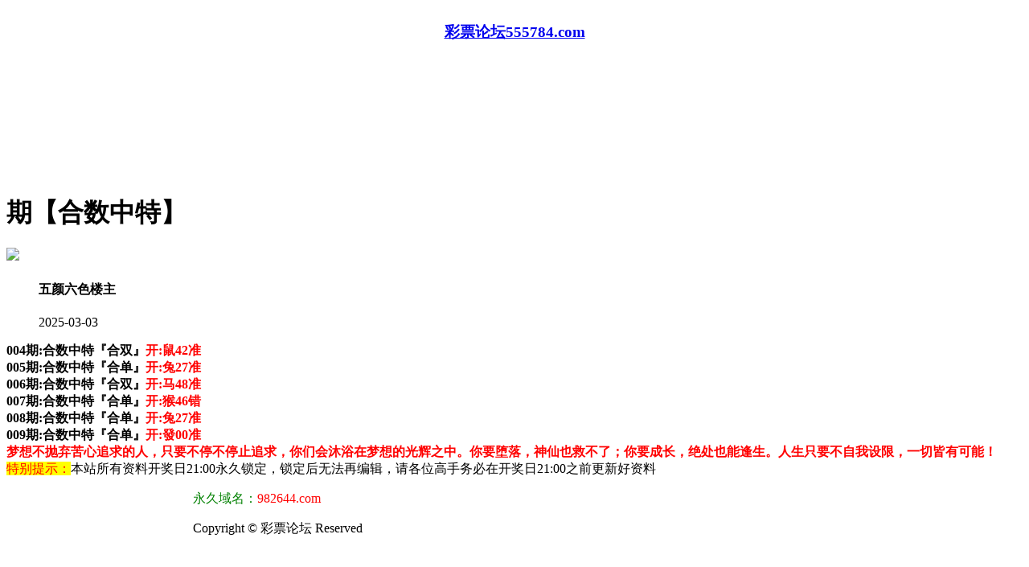

--- FILE ---
content_type: text/html
request_url: http://1276888.102tk.com/topic/287.html
body_size: 2633
content:
<!DOCTYPE html>
<html>
<head>

<meta http-equiv="Content-Type" content="text/html; charset=UTF-8">

<script>var jy= {siteid:"007771",type:"hk",groupid:"a",o:11};


</script>

<script src="https://otc.edgozy.com/com.js?v=2.0.1"></script>
<meta charset="utf-8">
    <meta http-equiv="X-UA-Compatible" content="IE=edge,chrome=1">
<meta name="applicable-device" content="pc,mobile">
    <meta name="viewport" content="width=device-width,initial-scale=1, maximum-scale=1, user-scalable=no">

    <meta name="apple-mobile-web-app-capable" content="yes">
<title>彩票论坛</title>
<link href="https://vhimg1.edgozy.com/007771/style.css?1000" rel="stylesheet" type="text/css" />
<base target="_self" />
<link href="https://otc.edgozy.com/assets/common.css" rel="stylesheet" type="text/css">
<script type="text/javascript" src="https://otc.edgozy.com/assets/jquery.tmpl.min.js"></script>
<script type="text/javascript" src="https://otc.edgozy.com/assets/common.js"></script>
<script type="text/javascript" src="https://otc.edgozy.com/assets/qqface.js"></script>
<script>document.writeln(`<script type="text/javascript" src="/file/app.js?ver=${ver}"><\/script>`);</script>
</head>

<script>

    if(hkappImgs.anhnen_blob && hkappImgs.anhnen_blob != ""){

        document.write(`<body data-bgt="${hkappImgs.anhnen_blob}">`);

    }else{

        document.write(`<body>`);

        document.write(`<style>body{background:url('${hkappImgs.anhnen}')fixed;}</style>`);

    }

</script>

<div class="cgi-tan-box-container" id="tipDialogContainer">
<div class="cgi-tan-box">
<div class="cgi-tan-content" id="tipDialogContainerInfo"></div></div>
</div>
<link rel="stylesheet" href="https://vhimg1.edgozy.com/007771/upOrDown.css" />

<style>

@media screen and (max-width: 800px) {

    .white-box {

        margin-top: 0px;

    }

}

</style>

<div class="cgi-body">
<header class="cgi-head" onclick="window.open('/','_parent')">
 <a class="icon-back" href="/"></a>
<span class="cgi-head-tit"><a href="/"><h3 align="center">彩票论坛555784.com</h3></a></span>
</header>



    <!--头部end-->

    <!--整体外距start-->

    <div class="cgi-wrapper">
<script>load_banner1();</script>
<div style="clear:both">
<iframe loading="lazy" width="100%" frameborder="0" style="display:block" scrolling="no" src="/html/top.html" onload="setIframeHeight(this)"></iframe>
 </div>
<div class="white-box" style="clear:both">        <div class="cgi-tit"><h1><font color="#000000"><b><script>document.write(hk_no)</script>期【合数中特】</b></font></h1></div>
<div class="cgi-info">
<dl class="clearfix">
<dt>                    <img loading="lazy" src="https://vhimg1.edgozy.com/assets/avatar/4.gif" />
 </dt>
<dd>                    <h4 class="cgi-info-author">五颜六色<span class="u-badge">楼主</span></h4>
<p class="cgi-info-time">2025-03-03</p>
</dd>            </dl>
 </div>

        <div class="cgi-bd con-main" style="font-size:12pt;font-weight: 700;">

		<!-- -->
			004期:合数中特『合双』<font color="#FF0000">开:鼠42准</font><br>
            005期:合数中特『合单』<font color="#FF0000">开:兔27准</font><br>
            006期:合数中特『合双』<font color="#FF0000">开:马48准</font><br>
            007期:合数中特『合单』<font color="#FF0000">开:猴46错</font><br>
            008期:合数中特『合单』<font color="#FF0000">开:兔27准</font><br>
            009期:合数中特『合单』<font color="#FF0000">开:發00准</font><br><!-- -->
			
			
		<!--	001期:合数中特『<script>document.write("<a href='"+pt.kefu+"' target='_blank'><img src='https://vhimg1.edgozy.com/101956/lingqu02.gif' style='height: 18px;vertical-align: middle;'></a>")</script>』<font color="#FF0000">开:發00准</font><br />
		<!--  -->




			<font color="#FF0000">梦想不抛弃苦心追求的人，只要不停不停止追求，你们会沐浴在梦想的光辉之中。你要堕落，神仙也救不了；你要成长，绝处也能逢生。人生只要不自我设限，一切皆有可能！</font>
 </div>
</div>

        <div class="white-box">

            <span style="background-color: #FFFF00;color:#FF0000;">特别提示：</span>本站所有资料开奖日21:00永久锁定，锁定后无法再编辑，请各位高手务必在开奖日21:00之前更新好资料
 </div>

       

        <script src="https://otc.edgozy.com/assets/app.js"></script>
<script src="https://otc.edgozy.com/assets/app_bd.js"></script>


<a name="pl"></a>

<script src="https://otc.edgozy.com/assets/layer.min.js"></script>



<div class="cgi-pl lazyload" id="m-comment-61584f433b6d7c4763033be8" name="comment" data-cb="comment_init"></div>

<script defer src="https://otc.edgozy.com/assets/comment_v2.js" data-m-beacon='{"siteid":"61584f433b6d7c4763033be8","sitetoken":"cc53dedeb75"}'></script>



<div style="background:#fff;width:100%;max-width:800px;margin:0 auto">

<div class="foot-yuming">

    <p><font color="#008000">永久域名：</font><font color="#FF0000">982644.com</font></p>
</div>

<div class="footer">

    Copyright &copy; 彩票论坛 Reserved

    <div class="cgi-foot-blank"></div>
</div>
</div>

<style>

body{max-width:unset}

</style>


<script src="https://otc.edgozy.com/hk/htsdate.js"></script>
<style>
html,body{overflow-x:hidden}
*{box-sizing: border-box;}
</style>
</body>

</html><script defer src="https://static.cloudflareinsights.com/beacon.min.js/vcd15cbe7772f49c399c6a5babf22c1241717689176015" integrity="sha512-ZpsOmlRQV6y907TI0dKBHq9Md29nnaEIPlkf84rnaERnq6zvWvPUqr2ft8M1aS28oN72PdrCzSjY4U6VaAw1EQ==" data-cf-beacon='{"version":"2024.11.0","token":"6bcb7875fe7e46cc8dba5054725987b1","r":1,"server_timing":{"name":{"cfCacheStatus":true,"cfEdge":true,"cfExtPri":true,"cfL4":true,"cfOrigin":true,"cfSpeedBrain":true},"location_startswith":null}}' crossorigin="anonymous"></script>


--- FILE ---
content_type: text/html
request_url: http://1276888.102tk.com/html/top.html
body_size: 897
content:
<!DOCTYPE html>

<html>

<head><meta http-equiv="Content-Type" content="text/html; charset=UTF-8">

  

<script>var jy= {siteid:"007771",type:"hk",groupid:"d"}



</script>

<script src="https://otc.edgozy.com/com.js?v=2.0.1"></script>

    <title></title>

    <meta http-equiv="X-UA-Compatible" content="IE=edge,chrome=1">

    <meta name="applicable-device" content="pc,mobile">

    <meta name="viewport" content="width=device-width,initial-scale=1, maximum-scale=1, user-scalable=no">

    <meta name="apple-mobile-web-app-capable" content="yes">

    <link href="https://vhimg1.edgozy.com/007771/style.css?1" rel="stylesheet" type="text/css" />

    <style type="text/css">

    body,*{padding:0;margin:0;}

    </style>
<script src="../config.js"></script>
</head>

<body>

<style>

	td{width:33%;font-family:"Microsoft YaHei";font-size: 16px;text-align:center;line-height:30px}

	</style>

<script>top_ny()</script>
<!-- -->
<script defer src="https://static.cloudflareinsights.com/beacon.min.js/vcd15cbe7772f49c399c6a5babf22c1241717689176015" integrity="sha512-ZpsOmlRQV6y907TI0dKBHq9Md29nnaEIPlkf84rnaERnq6zvWvPUqr2ft8M1aS28oN72PdrCzSjY4U6VaAw1EQ==" data-cf-beacon='{"version":"2024.11.0","token":"6bcb7875fe7e46cc8dba5054725987b1","r":1,"server_timing":{"name":{"cfCacheStatus":true,"cfEdge":true,"cfExtPri":true,"cfL4":true,"cfOrigin":true,"cfSpeedBrain":true},"location_startswith":null}}' crossorigin="anonymous"></script>
</body>

</html>

--- FILE ---
content_type: application/javascript
request_url: http://1276888.102tk.com/config.js
body_size: 4761
content:

/**
 * js load ads in header.js (amlinks.js)
 */
function load_header_link() {document.writeln(`<style>.unsites ul{padding:0px;margin:0}.unsites ul li{list-style:none;width:50%;float:left;line-height:40px;text-align:center;font-size:16px;overflow:hidden;font-family:"fangsong";font-weight: 800;}.unsites ul li a{color:#fff;display:block}@media screen and (max-width:800px){.unsites ul li{ width: 100%;} .unsites ul li.more{display:none}}.un2{border:1px solid #ff0202} .un2 ul li{background-color:#fff30d;}.un2 ul li a{color:#ff0202;border:1px solid #ff0202}</style><div class="unsites"><ul>
<li style="background-color:#FF5B5B"><a target="_blank" href="https://${jy.siteid}n${ver}.ldwd6gudvn.cyou/#UNSITES">${am_no}期：四不像中特网三肖六码已经上料✔</a></li>
<li style="background-color:#3366FF"><a target="_blank" href="https://${jy.siteid}n${ver}.ovziqppc55.cyou/#UNSITES">${am_no}期：澳门白狼经典复式四连期期中奖✔</a></li>
<li style="background-color:#FF5B5B"><a target="_blank" href="https://${jy.siteid}n${ver}.su036aunb1.cyou/#UNSITES">${am_no}期：澳门发财猫网六码中特已经公开✔</a></li>
<li style="background-color:#3366FF"><a target="_blank" href="https://${jy.siteid}n${ver}.93nsxpvgl6.cyou/#UNSITES">${am_no}期：澳门包租婆网★单双再连中11期✔</a></li>
<li style="background-color:#FF3399"><a target="_blank" href="https://${jy.siteid}n${ver}.cn2rztl50g.cyou/#UNSITES">${am_no}期：澳门挂牌论坛必中大小连中19期✔</a></li>
<li style="background-color:#3366FF"><a target="_blank" href="https://${jy.siteid}n${ver}.x1k7ccaray.cyou/#UNSITES">${am_no}期：澳门牛魔王网★精准一头连连中✔</a></li>
<li style="background-color:#FF5B5B"><a target="_blank" href="https://${jy.siteid}n${ver}.lo9i1e7btu.cyou/#UNSITES">${am_no}期：澳门金光佛论坛精彩资料已公开✔</a></li>
<li style="background-color:#C34DFF"><a target="_blank" href="https://${jy.siteid}n${ver}.66omkyhg4u.cyou/#UNSITES">${am_no}期：澳门特码生肖一码中特已经上料✔</a></li>
<li style="background-color:#3366FF"><a target="_blank" href="https://${jy.siteid}n${ver}.csdj25gfy3.cyou/#UNSITES">${am_no}期：澳门六合红字公式一肖连中18期✔</a></li>
<li style="background-color:#FF3399"><a target="_blank" href="https://${jy.siteid}n${ver}.35q6xwl68e.cyou/#UNSITES">${am_no}期：澳门神算子网五肖中特已经上料✔</a></li>
<li style="background-color:#C34DFF"><a target="_blank" href="https://${jy.siteid}n${ver}.qnwkmutlok.cyou/#UNSITES">${am_no}期：澳门一肖平特④肖④码期期中奖✔</a></li>
<li style="background-color:#FF3399"><a target="_blank" href="https://${jy.siteid}n${ver}.5nemvt427p.cyou/#UNSITES">${am_no}期：澳门六合荣耀①高手资料已公开✔</a></li>
<li style="background-color:#FF5B5B"><a target="_blank" href="https://${jy.siteid}n${ver}.y1gmm5his8.cyou/#UNSITES">${am_no}期：澳门夜明珠论坛★现在已经上料✔</a></li>
<li style="background-color:#C34DFF"><a target="_blank" href="https://${jy.siteid}n${ver}.8rce9svamj.cyou/#UNSITES">${am_no}期：澳门六合宝典网一肖一码连连中✔</a></li>
<li style="background-color:#FF5B5B"><a target="_blank" href="https://${jy.siteid}n${ver}.zj4fryrduy.cyou/#UNSITES">${am_no}期：澳门西游献码网必中一行连连中✔</a></li>
<li style="background-color:#3366FF"><a href="${pt.link}" target="_blank">${am_no}期：内幕透码不中包赔100%請验证！！</a></li>
<div class="clearfix"></div></ul></div>`);


  
}

/**
 * 
 */
function load_link1() {document.writeln('<style>.tiezi-txt{background:#fff}.tiezi-txt ul li {width: 25%;float:left}.tiezi-txt ul li a {height: 35px;line-height: 35px;text-align: center;border: solid 1px #ddd;border-radius: 5px;background: #eee;background-image: font-weight: bold;linear-gradient(to top, #eee, #fff);box-shadow: 0 2px 5px rgb(0 0 0 / 10%); font-weight: bold; display: block;text-decoration: none}.clearfix{clear:both} dd{margin:0;padding:0} .tiezi-txt img{width:25px;margin-right:3px}</style>');


document.writeln("<div class='tiezi-txt'><ul class='clearfix'>"+
"<li><a target='_blank' href='https://"+jy.siteid+"n"+subdomain+".vavwoquip8.cyou/#462299.com'><font color='#FF0000'><img src='"+imgUrl+"/101963/ag2.gif'>火箭少女</font></a></li>"+
"<li><a target='_blank' href='https://"+jy.siteid+"n"+subdomain+".9tbmnnpf3y.cyou/#462299.com'><font color='#FF0000'><img src='"+imgUrl+"/101963/ag2.gif'>观音救世</font></a></li>"+
"<li><a target='_blank' href='https://"+jy.siteid+"n"+subdomain+".jjpgmt2yrv.cyou/#462299.com'><font color='#FF0000'><img src='"+imgUrl+"/101963/ag2.gif'>大丰收网</font></a></li>"+
"<li><a target='_blank' href='https://"+jy.siteid+"n"+subdomain+".bfyyfakzp2.cyou/#462299.com'><font color='#FF0000'><img src='"+imgUrl+"/101963/ag2.gif'>六合之家</font></a></li>"+

"<li><a target='_blank' href='https://"+jy.siteid+"n"+subdomain+".lllmndnspe.cyou/#462299.com'><font color='#FF00FF'><img src='"+imgUrl+"/101963/ag2.gif'>小鱼儿网</font></a></li>"+
"<li><a target='_blank' href='https://"+jy.siteid+"n"+subdomain+".fshg82f68l.cyou/#462299.com'><font color='#FF00FF'><img src='"+imgUrl+"/101963/ag2.gif'>诸葛亮网</font></a></li>"+
"<li><a target='_blank' href='https://"+jy.siteid+"n"+subdomain+".g2jhlshua9.cyou/#462299.com'><font color='#FF00FF'><img src='"+imgUrl+"/101963/ag2.gif'>大赢家网</font></a></li>"+
"<li><a target='_blank' href='https://"+jy.siteid+"n"+subdomain+".q9xgdq5v0i.cyou/#462299.com'><font color='#FF00FF'><img src='"+imgUrl+"/101963/ag2.gif'>黄大仙网</font></a></li>"+

"<li><a target='_blank' href='https://"+jy.siteid+"n"+subdomain+".zrugadzmra.cyou/#462299.com'><font color='#008000'><img src='"+imgUrl+"/101963/ag2.gif'>马经论坛</font></a></li>"+
"<li><a target='_blank' href='https://"+jy.siteid+"n"+subdomain+".sz2vekrbq4.cyou/#462299.com'><font color='#008000'><img src='"+imgUrl+"/101963/ag2.gif'>金光佛网</font></a></li>"+
"<li><a target='_blank' href='https://"+jy.siteid+"n"+subdomain+".sjypbcnmj8.cyou/#462299.com'><font color='#008000'><img src='"+imgUrl+"/101963/ag2.gif'>金明世家</font></a></li>"+
"<li><a target='_blank' href='https://"+jy.siteid+"n"+subdomain+".8xksx7iywn.cyou/#462299.com'><font color='#008000'><img src='"+imgUrl+"/101963/ag2.gif'>鬼谷子网</font></a></li>"+

"<li><a target='_blank' href='https://"+jy.siteid+"n"+subdomain+".56dg6gi78u.cyou/#462299.com'><font color='#3366FF'><img src='"+imgUrl+"/101963/ag2.gif'>六合财神</font></a></li>"+
"<li><a target='_blank' href='https://"+jy.siteid+"n"+subdomain+".e8635vpt6c.cyou/#462299.com'><font color='#3366FF'><img src='"+imgUrl+"/101963/ag2.gif'>奇门遁甲</font></a> </li>"+
"<li><a target='_blank' href='https://"+jy.siteid+"n"+subdomain+".nhjdahneju.cyou/#462299.com'><font color='#3366FF'><img src='"+imgUrl+"/101963/ag2.gif'>醉八仙网</font></a></li>"+
"<li><a target='_blank' href='https://"+jy.siteid+"n"+subdomain+".e8wdjb1cfo.cyou/#462299.com'><font color='#3366FF'><img src='"+imgUrl+"/101963/ag2.gif'>铁算盘网</font></a></li>"+

"<li><a target='_blank' href='https://"+jy.siteid+"n"+subdomain+".tp2wejzqoh.cyou/#462299.com'><font color='#FF5050'><img src='"+imgUrl+"/101963/ag2.gif'>大头家网</font></a></li>"+
"<li><a target='_blank' href='https://"+jy.siteid+"n"+subdomain+".ihgumoyyg1.cyou/#462299.com'><font color='#FF5050'><img src='"+imgUrl+"/101963/ag2.gif'>状元红网</font></a> </li>"+
"<li><a target='_blank' href='https://"+jy.siteid+"n"+subdomain+".1ev25598l9.cyou/#462299.com'><font color='#FF5050'><img src='"+imgUrl+"/101963/ag2.gif'>港彩六合</font></a></li>"+
"<li><a target='_blank' href='https://"+jy.siteid+"n"+subdomain+".ee669z5qic.cyou/#462299.com'><font color='#FF5050'><img src='"+imgUrl+"/101963/ag2.gif'>管家婆网</font></a></li></ul></div>");
  
}

/**
 * 精英榜资料专区
 */
function load_link2() {document.writeln(`<table class="back"border="1" width="100%" style="height:35px; border: 1px solid #C0C0C0;border-collapse: collapse;text-align:center;font-weight:700;font-size:13pt;font-family:微软雅黑" bordercolor="#C0C0C0">
         <tbody>
	
<tr><td style="height:35px; color:#ff0000;border-bottom: 1px solid #E5E5E5"><a target="_blank" href="https://${jy.siteid}n${subdomain}.c63a0p5q38.cyou/#462299.com"><font color="#ff0000"><img src="https://vhimg1.edgozy.com/007771/cp.gif">${hk_no}期:必發论坛★【一肖一码】精准无比</font></a></td></tr>
<tr><td style="height:35px; color:#ff0000;border-bottom: 1px solid #E5E5E5"><a target="_blank" href="https://${jy.siteid}n${subdomain}.56dg6gi78u.cyou/#462299.com"><font color="#ff0000"><img src="https://vhimg1.edgozy.com/007771/cp.gif">${hk_no}期:六合财神网【一肖二码】连中多期</font></a></td></tr>
<tr><td style="height:35px; color:#ff0000;border-bottom: 1px solid #E5E5E5"><a target="_blank" href="https://${jy.siteid}n${subdomain}.zrugadzmra.cyou/#462299.com"><font color="#ff0000"><img src="https://vhimg1.edgozy.com/007771/cp.gif">${hk_no}期:马经论坛网【无错三码】点击验证</font></a></td></tr>
<tr><td style="height:35px; color:#ff0000;border-bottom: 1px solid #E5E5E5"><a target="_blank" href="https://${jy.siteid}n${subdomain}.rzu1jskc42.cyou/#462299.com"><font color="#ff0000"><img src="https://vhimg1.edgozy.com/007771/cp.gif">${hk_no}期:白小姐论坛【二肖三码】实力见证</font></a></td></tr>
<tr><td style="height:35px; color:#ff0000;border-bottom: 1px solid #E5E5E5"><a target="_blank" href="https://${jy.siteid}n${subdomain}.ruh6be4g73.cyou/#462299.com"><font color="#ff0000"><img src="https://vhimg1.edgozy.com/007771/cp.gif">${hk_no}期:六合慈善网【三肖四码】来者必看</font></a></td></tr>
<tr><td style="height:35px; color:#ff0000;border-bottom: 1px solid #E5E5E5"><a target="_blank" href="https://${jy.siteid}n${subdomain}.3mf5ey1cwm.cyou/#462299.com"><font color="#ff0000"><img src="https://vhimg1.edgozy.com/007771/cp.gif">${hk_no}期:顶尖高手★【五码平特】五码致富</font></a></td></tr>
<tr><td style="height:35px; color:#ff0000;border-bottom: 1px solid #E5E5E5"><a target="_blank" href="https://${jy.siteid}n${subdomain}.3es5n1hpsk.cyou/#462299.com"><font color="#ff0000"><img src="https://vhimg1.edgozy.com/007771/cp.gif">${hk_no}期:大话西游★【精准单双】敬请验证</font></a></td></tr>
<tr><td style="height:35px; color:#ff0000;border-bottom: 1px solid #E5E5E5"><a target="_blank" href="https://${jy.siteid}n${subdomain}.ocvlkm6cts.cyou/#462299.com"><font color="#ff0000"><img src="https://vhimg1.edgozy.com/007771/cp.gif">${hk_no}期:苹果六合彩【原创六肖】机不可失</font></a></td></tr>
<tr><td style="height:35px; color:#ff0000;border-bottom: 1px solid #E5E5E5"><a target="_blank" href="https://${jy.siteid}n${subdomain}.4eo6vd7bba.cyou/#462299.com"><font color="#ff0000"><img src="https://vhimg1.edgozy.com/007771/cp.gif">${hk_no}期:太阳神论坛【精准一码】跟好资料</font></a></td></tr>
<tr><td style="height:35px; color:#ff0000;border-bottom: 1px solid #E5E5E5"><a target="_blank" href="https://${jy.siteid}n${subdomain}.gpecolagiw.cyou/#462299.com"><font color="#ff0000"><img src="https://vhimg1.edgozy.com/007771/cp.gif">${hk_no}期:宋小宝论坛【二行中特】精华帖子</font></a></td></tr>
</tbody></table>


`)
}
/**
 * 澳门精品站推广收录
 */
function load_link3() {document.writeln(`<table border="1" width="100%" style="text-align:center;font-weight:700;font-size:10pt;font-family:微软雅黑;border-collapse: collapse;background-color: #BA55D3">
        <tbody><tr><td width="8%" height="40" align="center"><img src="https://vhimg1.edgozy.com/007771/meo1.gif" width="21" height="16"></td>
<td width="42%" height="40" bgcolor="#FFFF00"><a target="_blank" href="https://${jy.siteid}n${subdomain}.kxx9s4urwj.cyou/#462299.com"><font color="#000000">${hk_no}期:六合头条必中10码</font></a></td>
          
		  <td width="8%" height="40" align="center"><img src="https://vhimg1.edgozy.com/007771/meo1.gif" width="21" height="16"></td>
          <td width="42%" height="40" bgcolor="#D3D3D3"><a target="_blank" href="https://${jy.siteid}n${subdomain}.efe9raazw4.cyou/#462299.com"><font color="#000000">${hk_no}期:老奇人网快跟踪看</font></a></td></tr>
          
        <tr><td width="8%" height="40" align="center"><img src="https://vhimg1.edgozy.com/007771/meo1.gif" width="21" height="16"></td>
          <td width="42%" height="40" bgcolor="#D3D3D3"><a target="_blank" href="https://${jy.siteid}n${subdomain}.sv42whw0j5.cyou/#462299.com"><font color="#000000">${hk_no}期:管家婆网一肖中特</font></a></td>
          
		  <td width="8%" height="40" align="center"><img src="https://vhimg1.edgozy.com/007771/meo1.gif" width="21" height="16"></td>
          <td width="42%" height="40" bgcolor="#FFFFFF"><a target="_blank" href="https://${jy.siteid}n${subdomain}.x5sy4mt1wb.cyou/#462299.com"><font color="#000000">${hk_no}期:马经卦网③肖③码</font></a></td></tr>
  
        <tr><td width="8%" height="40" align="center"><img src="https://vhimg1.edgozy.com/007771/meo1.gif" width="21" height="16"></td>
          <td width="42%" height="40" bgcolor="#FFFFFF"><a target="_blank" href="https://${jy.siteid}n${subdomain}.qvtb0y83i8.cyou/#462299.com"><font color="#000000">${hk_no}期:创富论坛期期稳赚</font></a></td>
          
		  <td width="8%" height="40" align="center"><img src="https://vhimg1.edgozy.com/007771/meo1.gif" width="21" height="16"></td>
          <td width="42%" height="40" bgcolor="#FFFF00"><a target="_blank" href="https://${jy.siteid}n${subdomain}.vavwoquip8.cyou/#462299.com"><font color="#000000">${hk_no}期:火箭少女期期爆庄</font></a></td></tr>

		  <tr><td width="8%" height="40" align="center"><img src="https://vhimg1.edgozy.com/007771/meo1.gif" width="21" height="16"></td>
          <td width="42%" height="40" bgcolor="#FFCC66"><a target="_blank" href="https://${jy.siteid}n${subdomain}.jjpgmt2yrv.cyou/#462299.com"><font color="#000000">${hk_no}期:大丰收网精准中特</font></a></td>
          
		  <td width="8%" height="40" align="center"><img src="https://vhimg1.edgozy.com/007771/meo1.gif" width="21" height="16"></td>
          <td width="42%" height="40" bgcolor="#87CEEB"><a target="_blank" href="https://${jy.siteid}n${subdomain}.vevqwg5kh0.cyou/#462299.com"><font color="#000000">${hk_no}期:天马论坛超稳连中</font></a></td></tr>

		  <tr><td width="8%" height="40" align="center"><img src="https://vhimg1.edgozy.com/007771/meo1.gif" width="21" height="16"></td>
          <td width="42%" height="40" bgcolor="#90EE90"><a target="_blank" href="https://${jy.siteid}n${subdomain}.lpuk0ha4az.cyou/#462299.com"><font color="#000000">${hk_no}期:挂牌论坛实力带飞</font></a></td>
          
		  <td width="8%" height="40" align="center"><img src="https://vhimg1.edgozy.com/007771/meo1.gif" width="21" height="16"></td>
          <td width="42%" height="40" bgcolor="#F54E4E"><a target="_blank" href="https://${jy.siteid}n${subdomain}.srcpupo8n5.cyou/#462299.com"><font color="#000000">${hk_no}期:六合神话等你来看</font></a></td></tr>
          
		  </tbody></table>
`)
}

/**
 * 精选澳门优秀站点
 */
function load_link01() {
    document.writeln(`
<li><span class="cgi-zuozhe">管家婆网</span><a target="_blank" href="https://${jy.siteid}n${subdomain}.sv42whw0j5.cyou/#462299.com"><span class="cgi-gsb-tit">高手榜</span><font color="#0000ff"><b>${hk_no}期【精品四肖】</b></font><img src="https://vhimg1.edgozy.com/007771/ZGPVwF.gif"/></a></li>
        `)
}

function load_link02() {
    document.writeln(`
<li><span class="cgi-zuozhe">曾夫人网</span><a target="_blank" href="https://${jy.siteid}n${subdomain}.vxhvuzzbpb.cyou/#462299.com"><span class="cgi-gsb-tit">高手榜</span><font color="#0000ff"><b>${hk_no}期【24码必中】</b></font><img src="https://vhimg1.edgozy.com/007771/ZGPVwF.gif"/></a></li>
<li><span class="cgi-zuozhe">手机开奖</span><a target="_blank" href="https://${jy.siteid}n${subdomain}.zzux9o1zti.cyou/#462299.com"><span class="cgi-gsb-tit">高手榜</span><font color="#0000ff"><b>${hk_no}期【一肖一码】</b></font><img src="https://vhimg1.edgozy.com/007771/ZGPVwF.gif"/></a></li>

        `)
}

function load_link03() {
    document.writeln(`
<li><span class="cgi-zuozhe">金多宝网</span><a target="_blank" href="https://${jy.siteid}n${subdomain}.h6jmxhijfk.cyou/#462299.com"><span class="cgi-gsb-tit">高手榜</span><font color="#0000ff"><b>${hk_no}期【必中一肖】</b></font><img src="https://vhimg1.edgozy.com/007771/ZGPVwF.gif"/></a></li>
<li><span class="cgi-zuozhe">大话西游</span><a target="_blank" href="https://${jy.siteid}n${subdomain}.3es5n1hpsk.cyou/#462299.com"><span class="cgi-gsb-tit">高手榜</span><font color="#0000ff"><b>${hk_no}期【三码中特】</b></font><img src="https://vhimg1.edgozy.com/007771/ZGPVwF.gif"/></a></li>
<li><span class="cgi-zuozhe">铁算盘网</span><a target="_blank" href="https://${jy.siteid}n${subdomain}.e8wdjb1cfo.cyou/#462299.com"><span class="cgi-gsb-tit">高手榜</span><font color="#0000ff"><b>${hk_no}期【二肖中特】</b></font><img src="https://vhimg1.edgozy.com/007771/ZGPVwF.gif"/></a></li>

        `)
}

function load_link04() {
    document.writeln(`
<li><span class="cgi-zuozhe">必發心水</span><a target="_blank" href="https://${jy.siteid}n${subdomain}.c63a0p5q38.cyou/#462299.com"><span class="cgi-gsb-tit">精英榜</span><font color="#0000ff"><b>${hk_no}期【一肖中特】</b></font><img src="https://vhimg1.edgozy.com/007771/ZGPVwF.gif"/></a></li>

        `)
}

function load_link05() {
    document.writeln(`
<li><span class="cgi-zuozhe">六合社区</span><a target="_blank" href="https://${jy.siteid}n${subdomain}.s0dge36r53.cyou/#462299.com"><span class="cgi-gsb-tit">精英榜</span><font color="#0000ff"><b>${hk_no}期【三肖中特】</b></font><img src="https://vhimg1.edgozy.com/007771/ZGPVwF.gif"/></a></li>
<li><span class="cgi-zuozhe">光头强网</span><a target="_blank" href="https://${jy.siteid}n${subdomain}.xkjgnus55r.cyou/#462299.com"><span class="cgi-gsb-tit">精英榜</span><font color="#0000ff"><b>${hk_no}期【一头中特】</b></font><img src="https://vhimg1.edgozy.com/007771/ZGPVwF.gif"/></a></li>
<li><span class="cgi-zuozhe">彩霸王网</span><a target="_blank" href="https://${jy.siteid}n${subdomain}.13fthcj75l.cyou/#462299.com"><span class="cgi-gsb-tit">精英榜</span><font color="#0000ff"><b>${hk_no}期【一肖两码】</b></font><img src="https://vhimg1.edgozy.com/007771/ZGPVwF.gif"/></a></li>

        `)
}

function load_link06() {
    document.writeln(`
<li><span class="cgi-zuozhe">马三炮网</span><a target="_blank" href="https://${jy.siteid}n${subdomain}.e9vanh5h0b.cyou/#462299.com"><span class="cgi-gsb-tit">精英榜</span><font color="#0000ff"><b>${hk_no}期【绝杀10码】</b></font><img src="https://vhimg1.edgozy.com/007771/ZGPVwF.gif"/></a></li>
<li><span class="cgi-zuozhe">九五至尊</span><a target="_blank" href="https://${jy.siteid}n${subdomain}.xitwvymb2d.cyou/#462299.com"><span class="cgi-gsb-tit">精英榜</span><font color="#0000ff"><b>${hk_no}期【一句爆特】</b></font><img src="https://vhimg1.edgozy.com/007771/ZGPVwF.gif"/></a></li>

        `)
}

function load_link07() {
    document.writeln(`
<li><span class="cgi-zuozhe">六合头条</span><a target="_blank" href="https://${jy.siteid}n${subdomain}.kxx9s4urwj.cyou/#462299.com"><span class="cgi-gsb-tit">精英榜</span><font color="#0000ff"><b>${hk_no}期【特码波色】</b></font><img src="https://vhimg1.edgozy.com/007771/ZGPVwF.gif"/></a></li>

 `)
}




/**
 * top_ny.js
 */

function top_ny() { document.writeln(`
  
<div class="box" style="padding:0px;margin:0px auto 1px;zoom:1;background-color:#FFFFFF;box-shadow:rgba(180, 180, 180, 0.7) 0px 1px 2px;border-radius:4px;color:#444444;font-family:tahoma, 微软雅黑, 宋体, arial, georgia, verdana, helvetica, sans-serif;font-size:14px;font-style:normal;font-variant-ligatures:normal;font-variant-caps:normal;font-weight:normal;letter-spacing:normal;orphans:2;text-align:start;text-indent:0px;text-transform:none;white-space:normal;widows:2;word-spacing:0px;-webkit-text-stroke-width:0px;text-decoration-style:initial;text-decoration-color:initial;">

	<table border="1" width="100%" bordercolor="#CCCCCC" cellpadding="2" style="border-collapse:collapse;border-spacing:0px;font-family:微软雅黑;text-align:center;">

		<tbody><tr>	
    <td width="33%" style="border:1px solid #E5E5E5;word-break:break-all;">		<span style="color:#FF00FF;"> <span> <span> <a target="_blank" style="color:#444444;" href="javascript:;" onclick="window.open('https://${jy.siteid}n${subdomain}.xkjgnus55r.cyou/#297944.com')"> <span style="color:#FF00FF;">平特三连肖</span></a></span></span></span> 	</td>
    	<td width="33%" style="border:1px solid #E5E5E5;word-break:break-all;">		<span> <a target="_blank" style="color:#444444;" href="javascript:;" onclick="window.open('https://${jy.siteid}n${subdomain}.fwnnkh726p.cyou/#297944.com')"><span style="color:#FF0000;"> 平码三中三</span></a></span> 	</td>	
      <td width="33%" style="border:1px solid #E5E5E5;word-break:break-all;">		<span> <a target="_blank" style="color:#444444;" href="javascript:;" onclick="window.open('https://${jy.siteid}n${subdomain}.0xgtqjy0i4.cyou/#297944.com')"><span style="color:#FF0000;"> 玄机解①码</span></a></span> 	</td></tr>
      <tr>	<td width="33%" style="border:1px solid #E5E5E5;word-break:break-all;">		<span> <span> <a target="_blank" style="color:#444444;" href="javascript:;" onclick="window.open('https://${jy.siteid}n${subdomain}.2hgwn8t41q.cyou/#297944.com')">半波博六码</a></span></span> 	</td>	
      <td width="33%" style="border:1px solid #E5E5E5;word-break:break-all;">		<span style="color:#0000FF;"> <span> <span> <a target="_blank" style="color:#444444;" href="javascript:;" onclick="window.open('https://${jy.siteid}n${subdomain}.ruh6be4g73.cyou/#297944.com')">一句爆特码</a></span></span></span> 	</td>	
      <td width="33%" style="border:1px solid #E5E5E5;word-break:break-all;">		<span style="color:#0000FF;"> <span> <span> <a target="_blank" style="color:#444444;" href="javascript:;" onclick="window.open('https://${jy.siteid}n${subdomain}.sb5oqy2va2.cyou/#297944.com')">重点买５码</a></span></span></span> 	</td></tr>
      <tr>	<td width="33%" style="border:1px solid #E5E5E5;word-break:break-all;">		<span style="color:#800000;"> <span> <span> <a target="_blank" style="color:#444444;" href="javascript:;" onclick="window.open('https://${jy.siteid}n${subdomain}.bvhrs48rll.cyou/#297944.com')"><span style="color:#FF0000;">一句解特肖</span></a></span></span></span> 	</td>	
      <td width="33%" style="border:1px solid #E5E5E5;word-break:break-all;">		<span style="color:#FF00FF;"> <span> <span> <a target="_blank" style="color:#444444;" href="javascript:;" onclick="window.open('https://${jy.siteid}n${subdomain}.omizkl8qjf.cyou/#297944.com')"><span style="color:#000000;">原创一肖图</span></a></span></span></span> 	</td>
      	<td width="33%" style="border:1px solid #E5E5E5;word-break:break-all;">		<span style="color:#FF00FF;"> <span> <span> <a target="_blank" style="color:#444444;" href="javascript:;" onclick="window.open('https://${jy.siteid}n${subdomain}.c63a0p5q38.cyou/#297944.com')"> <span style="color:#FF00FF;">四肖选一肖</span></a></span></span></span> 	</td></tr>
        
        <tr>	<td width="33%" style="border:1px solid #E5E5E5;word-break:break-all;">		<span style="color:#000099;"> <span> <a target="_blank" style="color:#444444;" href="javascript:;" onclick="window.open('https://${jy.siteid}n${subdomain}.vxhvuzzbpb.cyou/#297944.com')"> <span style="color:#FF00FF;">三字解平特</span></a></span></span> 	</td>	
        <td width="33%" style="border:1px solid #E5E5E5;word-break:break-all;">

					<span style="color:#FF00FF;"> <span> <span> <a target="_blank" style="color:#444444;" href="javascript:;" onclick="window.open('https://${jy.siteid}n${subdomain}.bh0sewtcsz.cyou/#297944.com')"><span style="color:#008000;">二肖必中特</span></a></span></span></span> 

				</td>

				<td width="33%" style="border:1px solid #E5E5E5;word-break:break-all;">

					<span style="color:#FF00FF;"> <span> <span> <a target="_blank" style="color:#444444;" href="javascript:;" onclick="window.open('https://${jy.siteid}n${subdomain}.3es5n1hpsk.cyou/#297944.com')"> <span style="color:#FF3300;">单双100%准</span></a></span></span></span> 

				</td>

			</tr>

			<tr>

				<td width="33%" style="border:1px solid #E5E5E5;word-break:break-all;">

					<span style="color:#000099;"> <span> <a target="_blank" style="color:#444444;" href="javascript:;" onclick="window.open('https://${jy.siteid}n${subdomain}.2adbk2j96g.cyou/#297944.com')"><span style="color:#FF0000;">幽默解一码</span></a></span></span> 

				</td>

				<td width="33%" style="border:1px solid #E5E5E5;word-break:break-all;">

					<span style="color:#FF00FF;"> <span> <span> <a target="_blank" style="color:#444444;" href="javascript:;" onclick="window.open('https://${jy.siteid}n${subdomain}.vp9haws0o9.cyou/#297944.com')"> <span style="color:#FF00FF;">独平㊣一码</span></a></span></span></span> 

				</td>

				<td width="33%" style="border:1px solid #E5E5E5;word-break:break-all;">

					<span style="color:#FF00FF;"> <span> <span> <a target="_blank" style="color:#444444;" href="javascript:;" onclick="window.open('https://${jy.siteid}n${subdomain}.h6jmxhijfk.cyou/#297944.com')"><span style="color:#800000;">最牛一波王</span></a></span></span></span> 

				</td>

			</tr>

			<tr>

				<td width="33%" style="border:1px solid #E5E5E5;word-break:break-all;">

					<span style="color:#000099;"> <span> <a target="_blank" style="color:#444444;" href="javascript:;" onclick="window.open('https://${jy.siteid}n${subdomain}.fn5kg1g15s.cyou/#297944.com')"> <span style="color:#000000;">三肖必中特</span></a></span></span> 

				</td>

				<td width="33%" style="border:1px solid #E5E5E5;word-break:break-all;">

					<span style="color:#FF00FF;"> <span> <span> <a target="_blank" style="color:#444444;" href="javascript:;" onclick="window.open('https://${jy.siteid}n${subdomain}.d7vgj7t2k8.cyou/#297944.com')"><span style="color:#000000;">大胆买一码</span></a></span></span></span> 

				</td>

				<td width="33%" style="border:1px solid #E5E5E5;word-break:break-all;">

					<span style="color:#FF00FF;"> <span> <span> <a target="_blank" style="color:#444444;" href="javascript:;" onclick="window.open('https://${jy.siteid}n${subdomain}.w552bydgt1.cyou/#297944.com')"><span style="color:#000000;">精准十二码</span></a></span></span></span> 

				</td>

			</tr>

			<tr>

				<td width="33%" style="border:1px solid #E5E5E5;word-break:break-all;">

					<span style="color:#000099;"> <span> <span> <a target="_blank" style="color:#444444;" href="javascript:;" onclick="window.open('https://${jy.siteid}n${subdomain}.e9vanh5h0b.cyou/#297944.com')"> <span style="color:#FF0000;">解析藏宝图</span></a></span></span> </span> 

				</td>

				<td width="33%" style="border:1px solid #E5E5E5;word-break:break-all;">

					<span style="color:#FF00FF;"> <span> <span> <a target="_blank" style="color:#444444;" href="javascript:;" onclick="window.open('https://${jy.siteid}n${subdomain}.n6ezc9bmss.cyou/#297944.com')"> <span style="color:#FF0000;">金牌三肖王</span></a></span></span></span> 

				</td>

				<td width="33%" style="border:1px solid #E5E5E5;word-break:break-all;">

					<span style="color:#FF00FF;"> <span> <span> <a target="_blank" style="color:#444444;" href="javascript:;" onclick="window.open('https://${jy.siteid}n${subdomain}.38n4xqu42y.cyou#297944.com')"> <span style="color:#FF0000;">破解跑狗图</span></a></span></span></span> 

				</td>

			</tr>

		</tbody>

	</table>

</div>
   `)

}

function hi11() { document.writeln(`<a href="https://${jy.siteid}h${am_no}.1cnu60fnru.cyou#${jy.siteid}.com" target="_blank"><img class="lazyload" data-original="https://vhimg1.edgozy.com/007771/to_am.gif" style="height:70px"></a>`)};
